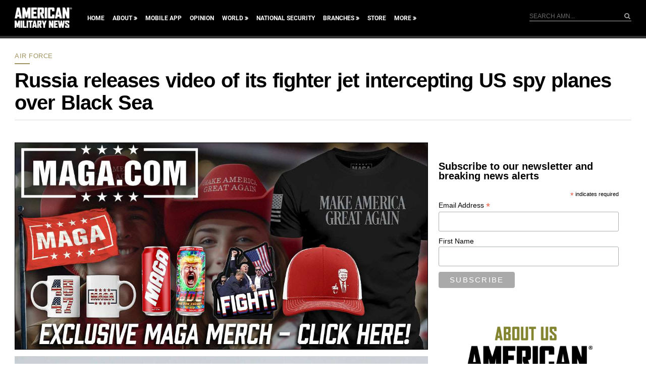

--- FILE ---
content_type: text/html; charset=utf-8
request_url: https://www.google.com/recaptcha/api2/aframe
body_size: 184
content:
<!DOCTYPE HTML><html><head><meta http-equiv="content-type" content="text/html; charset=UTF-8"></head><body><script nonce="wosHjOqd6pW9WLQMR-rjEg">/** Anti-fraud and anti-abuse applications only. See google.com/recaptcha */ try{var clients={'sodar':'https://pagead2.googlesyndication.com/pagead/sodar?'};window.addEventListener("message",function(a){try{if(a.source===window.parent){var b=JSON.parse(a.data);var c=clients[b['id']];if(c){var d=document.createElement('img');d.src=c+b['params']+'&rc='+(localStorage.getItem("rc::a")?sessionStorage.getItem("rc::b"):"");window.document.body.appendChild(d);sessionStorage.setItem("rc::e",parseInt(sessionStorage.getItem("rc::e")||0)+1);localStorage.setItem("rc::h",'1767744300772');}}}catch(b){}});window.parent.postMessage("_grecaptcha_ready", "*");}catch(b){}</script></body></html>

--- FILE ---
content_type: text/css
request_url: https://americanmilitarynews.com/wp-content/themes/amn/style.css
body_size: 6964
content:
/*
Theme Name: American Military News
Description: Wordpress Theme Designed for American Military News.
Author: Kellen Projects
Version: 1.0
*/
/*------------------------------------------------*/
/*-----------------[FONTS]------------------------*/
/*------------------------------------------------*/
@import url(fonts/font-awesome/font-awesome.min.css);
/*------------------------------------------------*/
/*-----------------[RESET]------------------------*/
/*------------------------------------------------*/
html, body, div, span, applet, object, iframe, h1, h2, h3, h4, h5, h6, p, blockquote, pre, a, abbr, acronym, address, big, cite, code, del, dfn, em, font, img, ins, kbd, q, s, samp, small, strike, strong, sub, sup, tt, var, b, u, i, center, dl, dt, dd, ol, ul, li, fieldset, form, label, legend {
    margin: 0;
    padding: 0;
    border: 0;
    outline: 0;
    font-size: 100%;
    vertical-align: baseline;
    background: transparent;
}

* {
    -webkit-box-sizing: border-box;
    -moz-box-sizing: border-box;
    box-sizing: border-box
}

:before, :after {
    -webkit-box-sizing: border-box;
    -moz-box-sizing: border-box;
    box-sizing: border-box
}

html, body {
    height: 100%;
}

html {
    font-family: sans-serif;
    -ms-text-size-adjust: 100%;
    -webkit-text-size-adjust: 100%
}

body {
    margin: 0;
}

ol {
    margin: 0 0 10px 1.5em
}

ul {
    margin: 0 0 10px 1.5em
}

blockquote, q {
    quotes: none;
}

blockquote:before, blockquote:after, q:before, q:after {
    content: '';
    content: none;
}

/* remember to define focus styles! */
:focus {
    outline: 0;
}

/* remember to highlight inserts somehow! */
ins {
    text-decoration: none;
}

del {
    text-decoration: line-through;
}

/*------------------------------------------------*/
/*-----------------[BASIC STYLES]-----------------*/
/*------------------------------------------------*/
body {
    background: none repeat scroll 0 0 #FFFFFF;
}

body, input, textarea {
    color: #000;
    font-family: Helvetica, Arial, sans-serif;
    font-size: 16px;
    line-height: 1.3125em;
}

a {
    color: #A0935F;
    outline: medium none;
    text-decoration: none;
    transition: 0.5s;
    -moz-transition: 0.5s;
    -webkit-transition: 0.5s;
    -o-transition: 0.5s;
}

a:hover {
    color: #000;
}

.clear {
    clear: both;
}

img {
    max-width: 100%;
    height: auto
}

iframe {
    max-width: 100%;
    border: none;
}

h1, h2, h3, h4, h5, h6 {
    font-weight: normal;
    line-height: 1em;
    padding-bottom: 8px;
}

h1 {
    font-size: 2em;
}

h2 {
    font-size: 1.5em;
}

h3 {
    font-size: 1.17em;
}

h4 {
    font-size: 1.12em;
}

h5 {
    font-size: .83em;
}

h6 {
    font-size: .75em;
}

p {
    margin-bottom: 0.7em;
    margin-top:0.7em;
}

ul {
    margin-bottom: 1.4em;
}

strong {
    font-weight: bold;
}

cite, em, i {
    font-style: italic;
}

ins {
    text-decoration: none;
}

pre {
    background-color: #F5F5F5;
    border: 1px solid rgba(0, 0, 0, 0.15);
    border-radius: 4px;
    display: block;
    font-size: 13px;
    line-height: 20px;
    margin: 0 0 10px;
    padding: 9.5px;
    white-space: pre-wrap;
    word-break: break-all;
    word-wrap: break-word;
}

sup, sub {
    height: 0;
    line-height: 1;
    position: relative;
    vertical-align: baseline;
}

sup {
    bottom: 0.8em;
}

sub {
    top: 0.3em;
}

dl {
    margin: 0 0 1.5em 0;
}

dl dt {
    font-weight: bold;
}

dd {
    margin-left: 1.5em;
}

hr {
    background: none repeat scroll 0 0 #D8D8D8;
    border: medium none;
    clear: both;
    height: 1px;
    margin: 12px 0;
}

blockquote {
    padding: 0 0 0 35px;
    position: relative;
    margin-bottom: 1.5em;
}

blockquote p {
    line-height: inherit;
    font-weight: 400;
    font-style: italic;
    margin-bottom: 1em
}

blockquote:before, blockquote:after {
    display: inline-block;
    font-family: FontAwesome;
    opacity: 0.5;
    font-size: 1.2em;
}

blockquote::before {
    content: '\f10d';
    margin-right: 5px;
    vertical-align: 11px;
    position: absolute;
    left: 2px;
}

blockquote cite {
    color: #005eb6;
    display: block;
}

input[type="text"], input[type="email"], input[type="tel"], input.text, input.title, textarea, select {
    background-color: #FFFFFF;
    border: 1px solid #DDDDDD;
    padding: 5px 8px;
    transition: 0.3s;
    -moz-transition: 0.3s;
    -webkit-transition: 0.3s;
    -o-transition: 0.3s;
}

input[type=text]:focus, input[type="email"]:focus, input[type="tel"]:focus, input.text:focus, input.title:focus, textarea:focus, select:focus {
    border-color: #bbb;
}

input[type="submit"], button, .button {
    display: inline-block;
    color: #fff;
    background: #A0935F;
    padding: 13px 38px;
    text-transform: uppercase;
    /* font-weight: 900; */
    font-size: 0.8em;
    letter-spacing: 2.25px;
    cursor: pointer;
    border: none;
    transition: 0.3s;
    -moz-transition: 0.3s;
    -webkit-transition: 0.3s;
    -o-transition: 0.3s;
}

input[type="submit"]:hover, button:hover, input[type="submit"]:focus, button:focus, .button:hover {
    background: #111;
    color: #fff
}

.clearfix:after {
    visibility: hidden;
    display: block;
    font-size: 0;
    content: " ";
    clear: both;
    height: 0;
}

* html .clearfix {
    zoom: 1;
}

/* IE6 */
*:first-child + html .clearfix {
    zoom: 1;
}

/* IE7 */
.screen-reader-text {
    text-indent: -9999px;
    display: none
}

table {
    background: none repeat scroll 0 0 #EEEEEE;
    border-collapse: separate;
}

table th {
    background: none repeat scroll 0 0 #F6F6F6;
    font-weight: 700;
    padding: 5px 10px;
    text-align: left;
}

table td {
    background: #fff;
    padding: 5px 10px;
}

/*------------------------------------------------*/
/*----------------------[GRIDS]-------------------*/
/*------------------------------------------------*/
.row {
    margin: 0 -15px;
    position: relative;
}

.row:after, .row:before {
    content: " ";
    display: table;
    clear: both;
}

.grid1, .grid2, .grid3, .grid4, .grid5, .grid6, .grid7, .grid8, .grid9, .grid10, .grid11, .grid12 {
    position: relative;
    min-height: 1px;
    padding-right: 15px;
    padding-left: 15px;
    float: left;
}

.grid12 {
    width: 100%
}

.grid11 {
    width: 91.66666667%
}

.grid10 {
    width: 83.33333333%
}

.grid9 {
    width: 75%
}

.grid8 {
    width: 66.66666667%
}

.grid7 {
    width: 58.33333333%
}

.grid6 {
    width: 50%
}

.grid5 {
    width: 41.66666667%
}

.grid4 {
    width: 33.33333333%
}

.grid3 {
    width: 25%
}

.grid2 {
    width: 16.66666667%
}

.grid1 {
    width: 8.33333333%
}

.row > .grid3:nth-child(4n+1) {
    clear: both
}

.row > .grid6:nth-child(2n+1) {
    clear: both
}

/*------------------------------------------------*/
/*-------------------[TYPOGRAPHY]-----------------*/
/*------------------------------------------------*/
.bannerTab {
    display: table;
    height: 100%;
    table-layout: fixed;
    width: 100%;
}

.bannerCell {
    display: table-cell;
    vertical-align: middle;
    text-align: center;
}

small {
    font-size: 0.775em;
}

ul.noBullet {
    margin-left: 0;
    list-style: none;
}

.space10 {
    clear: both;
    height: 10px
}

.space20 {
    clear: both;
    height: 20px
}

.flex {
    display: -webkit-box;
    display: -moz-box;
    display: -ms-flexbox;
    display: -webkit-flex;
    display: flex;
    -webkit-flex-direction: row;
    -moz-flex-direction: row;
    -ms-flex-direction: row;
    flex-direction: row;
}

.flex.reverse {
    -webkit-flex-direction: row-reverse;
    -moz-flex-direction: row-reverse;
    -ms-flex-direction: row-reverse;
    flex-direction: row-reverse;
}

/*------------------------------------------------*/
/*--------------------[IMAGES]--------------------*/
/*------------------------------------------------*/
/*
Resize images to fit the main content area.
- Applies only to images uploaded via WordPress by targeting size-* classes.
- Other images will be left alone. Use "size-auto" class to apply to other images.
*/
img.size-auto, img.size-full, img.size-large, img.size-medium, .attachment img {
    max-width: 100%; /* When images are too wide for containing element, force them to fit. */
    height: auto; /* Override height to match resized width for correct aspect ratio. */
}

.alignleft, img.alignleft {
    display: inline;
    float: left;
    margin-right: 24px;
    margin-top: 6px;
}

.alignright, img.alignright {
    display: inline;
    float: right;
    margin-left: 24px;
    margin-top: 4px;
}

.aligncenter, img.aligncenter {
    clear: both;
    display: block;
    margin-left: auto;
    margin-right: auto;
}

img.alignleft, img.alignright, img.aligncenter {
    margin-bottom: 12px;
}

.wp-caption {
    background: #f1f1f1;
    line-height: 18px;
    margin-bottom: 20px;
    max-width: 100% !important; /* prevent too-wide images from breaking layout */
    padding: 4px;
    text-align: center;
}

.wp-caption img {
    margin: 5px 5px 0;
}

.wp-caption p.wp-caption-text {
    color: #888;
    font-size: 12px;
    margin: 5px;
}

.wp-smiley {
    margin: 0;
}

/*------------------------------------------------*/
/*-------------------[STRUCTURE]------------------*/
/*------------------------------------------------*/
#siteArea {
    width: 100%;
    max-width: 100%;
    margin: 0 auto;
    /*background: #f3f3f3;*/
}

.wrapper {
    margin: 0 auto;
    max-width: 100%;
    position: relative;
    width: 1250px;
    padding-left: 14px;
    padding-right: 14px;
}

.wrapper:after {
    visibility: hidden;
    display: block;
    font-size: 0;
    content: " ";
    clear: both;
    height: 0;
}

.wrapper.noPad {
    /*padding-left: 0;
    padding-right: 0 */
}

.container {
    float: left;
    width: 67%;
}

.container.fullwidth {
    width: 100%;
    float: none
}

.sidebar {
    width: 33%;
    float: right;
    /*background-color: #f3f3f3;*/
    position: relative;
}

.sidebarIn {
    
/*padding: 24px 22px;*/
    padding-left:10px;
    padding-right:10px;
/*margin-top:-49px;
    /* RMA RMA RMA */
}

/*------------------------------------------------*/
/*---------------------[HEADER]-------------------*/
/*------------------------------------------------*/
/*body.postid-5 {
	background-position: center top;
	background-repeat: no-repeat;
	background-image: url(images/Article-ShowFB-Desktop.jpg);
}*/
#header {
    padding-top: 13px;
    position: relative;
    padding-bottom: 16px;
    background: #fff;
}

#logo {
    float: left
}

#logo img {
    display: block
}

#navigation {
    float: left;
    padding-left: 30px;
    padding-top: 13px;
}

#navigation > ul.desktopMenu {
    margin: 0;
    padding: 0;
    list-style: none
}

#navigation > ul.desktopMenu > li {
    float: left;
    padding-right: 16px;
    position: relative;
}

#navigation > ul.desktopMenu > li > a {
    display: block;
    /* font-weight: 900; */
    position: relative;
    font-size: 0.75em;
    text-transform: uppercase;
    color: #000
}

#navigation > ul.desktopMenu > li.menu-item-has-children > a {
    padding-right: 10px;
}

#navigation > ul.desktopMenu > li.menu-item-has-children > a::after {
    content: "\f101";
    font-family: FontAwesome;
    position: absolute;
    right: 0;
}

#navigation > ul.desktopMenu > li.viewall > a {
    color: #A0935F
}

#navigation > ul.desktopMenu > li > ul {
    position: absolute;
    z-index: 9;
    background: #000;
    margin: 0;
    padding: 0;
    list-style: none;
    width: 180px;
    display: none
}

#navigation > ul.desktopMenu > li > ul > li {
    float: none;
    display: block;
    border-bottom: solid 1px rgba(255, 255, 255, 0.1)
}

#navigation > ul.desktopMenu > li > ul > li > a {
    display: block;
    padding: 5px 12px;
    font-size: .8em;
}

#headerSearch {
    float: right;
    border-bottom: solid 1px #ADADAD;
    padding-top: 7px;
}

#searchsubmit {
    font-family: FontAwesome
}

#headerSearch #s {
    background: none;
    border: none;
    padding: 0;
    width: 184px;
    font-size: 0.75em;
    color: #fff;
}

#headerSearch #s::-webkit-input-placeholder { /* Chrome/Opera/Safari */
    opacity: 1;
    /* font-weight: 900; */
    color: #6b6b6b;
    text-transform: uppercase;
}

#headerSearch #s::-moz-placeholder { /* Firefox 19+ */
    opacity: 1;
    /* font-weight: 900; */
    color: #6b6b6b;
    text-transform: uppercase;
}

#headerSearch #s:-ms-input-placeholder { /* IE 10+ */
    opacity: 1;
    /* font-weight: 900; */
    color: #6b6b6b;
    text-transform: uppercase;
}

#headerSearch #s:-moz-placeholder { /* Firefox 18- */
    opacity: 1;
    /* font-weight: 900; */
    color: #6b6b6b;
    text-transform: uppercase;
}

#headerSearch #searchsubmit {
    background: none;
    padding: 0;
    color: #A2A2A2
}

#headerSocial {
    float: right;
    padding-top: 9px;
    padding-right: 22px;
    font-size: 0.875em;
}

#headerSocial > ul {
    margin: 0;
    padding: 0;
    list-style: none
}

#headerSocial > ul > li {
    float: left;
    padding-left: 9px;
}

#headerSocial > ul > li > a {
    display: block;
    color: #A2A2A2
}

/*------------------------------------------------*/
/*-----------------[BREAKING NEWS]----------------*/
/*------------------------------------------------*/
#breakingBar {
    background-color: #333;
    position: relative;
}

#breakingBar:before {
    width: 40%;
    height: 100%;
    position: absolute;
    left: 0;
    top: 0;
    background: #A0935F;
    content: ''
}

#breakingNewsArea {
    position: relative;
    background-color: #333;
    /* font-weight: 900; */
    font-size: 0.95em;
    color: #fff;
    padding-left: 142px;
    width: 1380px;
    max-width: 100%;
    margin: 0 auto;
}

#breakingLabel {
    background: #A0935F;
    padding-top: 3px;
    padding-bottom: 6px;
    padding-left: 10px;
    padding-right: 10px;
    height: 100%;
    text-transform: uppercase;
    position: absolute;
    left: 0;
    top: 0;
}

#breakingNews {
    padding-top: 4px;
    padding-bottom: 4px;
    padding-left: 11px;
    font-size: 0.93em;
    word-spacing: 2.75px;
}

#breakingNews a {
    color: #fff
}

#breakingNews a span {
    font-size: .8em;
    text-transform: uppercase;
    margin-left: 8px;
    color: #A0935F;
}

#breakingNews a:hover {
    color: #fff
}

ul#tweets {
    list-style: outside none none;
    margin: 0;
    padding: 0px;
    width: 100%;
}

ul#tweets > li {
    display: none;
    position: relative;
    width: 100%;
    vertical-align: top;
}

ul#tweets > li:first-child {
    display: block;
}

/*------------------------------------------------*/
/*-------------------[SINGLE POST]----------------*/
/*------------------------------------------------*/
#postHeader {
    padding-top: 24px;
    padding-bottom: 36px;
    position: relative;
    max-width: 100%;
}
@media only screen 
and (min-device-width : 768px) 
and (max-device-width : 1024px)  {
.padBox {
    padding-left: 28px;
    padding-right: 17px;
}
}

.smallPad {
    padding-left: 5px;
    padding-right: 5px;
}

.singlePostBx {
    padding-top: 17px;
    padding-bottom: 49px;
}

.postDetailCat {
    padding-left: 0px;
    position: relative;
    padding-bottom: 6px;
    margin-bottom: 10px;
}

.postDetailCat:before {
    content: '';
    position: absolute;
    left: 0px;
    bottom: 0;
    border-bottom: solid 2px #A0935F;
    width: 30px
}

.postDetailCat a {
    /* font-weight: 900; */
    text-transform: uppercase;
    letter-spacing: 0.5px;
}

.singlePostTitle {
    /*/* font-weight: 900; */*/
    font-size: 2.6em;
    word-spacing: 2px;
    line-height: 1.1em;
    padding-bottom: .3em;
    color: #000;
    max-width:1200px;
}

.postTagline {
    color: #6B6B6B;
    font-weight: 300;
    font-style: italic;
    font-size: 1.15em;
    padding-left: 2px;
    word-spacing: -1px;
}

.singlePostImg {
    width: 100%;
    height: 400px;
    background-position: center;
    background-repeat: no-repeat;
    background-size: cover;
    -webkit-background-size: cover;
}

.imgcaption {
    color: #828282;
    font-size: .8em;
    word-spacing: 1px;
    padding-bottom: 8px;
}

.singlePostMeta {
    color: #6b6b6b;
    font-size: .75em;
    word-spacing: 0px;
    padding-bottom: 22px;
    text-transform: uppercase;
    line-height: 1em;
    padding-top: 3px;
}

.singlePostMeta a {
    color: #6b6b6b
}

.singlePostMeta span.published {
    display: inline-block;
    border-right: solid 1px;
    margin-right: 9px;
    padding-right: 9px;
}

.singlePostMeta span {
    display: inline-block
}

.singlePostEntry {
    line-height: 1.4em;
}

.quoteBx {
    margin-bottom: 2.9em;
    text-align: center;
    background: #f3f3f3;
    margin-top: 2.4em;
    padding: 5.2% 2.5%;
    color: #828282;
}

.quoteTxt {
    /* font-weight: 900; */
    font-size: 1.55em;
    line-height: 1.3em;
}

.quoteAuthor {
    text-transform: uppercase;
    font-size: .75em;
    padding-top: 31px;
    line-height: 1.2em;
    position: relative;
}

.quoteAuthor::before {
    content: '';
    border-top: solid 2px #A0935F;
    width: 30px;
    position: absolute;
    left: 50%;
    margin-left: -15px;
    top: 15px;
}

.krtShirttail, .footNote {
    font-weight: 300;
    font-style: italic;
    font-size: .78em;
    margin-bottom: .55em;
}

#commentsArea {
    padding-top: 47px;
}

#fbCommentsTitle {
    color: #6b6b6b;
    /* font-weight: 900; */
    font-size: 1.35em;
    padding-left: 2px;
    word-spacing: 1px;
    padding-bottom: 0;
    display: inline-block;
}

#fbCommentsTitle .fa {
    margin-right: 10px
}

#commentTitleBx a {
    display: inline-block;
    margin-left: 10px;
    font-size: .8em;
}

#commentTitleBx {
    padding-bottom: 24px;
}

#nxtPrevPosts .row {
    margin-left: -5px;
    margin-right: -5px
}

#nxtPrevPosts .row .grid6 {
    padding-left: 5px;
    padding-right: 5px
}

.nxtPrevBx {
    width: 100%;
    background-position: center;
    background-repeat: no-repeat;
    color: #fff;
    background-size: cover;
    -webkit-background-size: cover;
}

.nxtPrevBxIn {
    background: rgba(0, 0, 0, 0.75);
    width: 100%;
    height: 220px;
    padding: 18px 22px;
}

.bxLable {
    color: #A0935F;
    /* font-weight: 900; */
    text-transform: uppercase;
    font-size: 1.3em;
    line-height: 1.3em;
    position: relative;
    padding-bottom: 18px;
}

.bxLable::before {
    content: '';
    position: absolute;
    width: 30px;
    border-bottom: solid 2px;
    left: 0;
    bottom: 13px;
}

.bxLable.center {
    text-align: center
}

.bxLable.center::before {
    left: 50%;
    margin-left: -15px
}

.nxtPrevTitle {
    /* font-weight: 900; */
    font-size: 1.4em;
    letter-spacing: .5px;
    line-height: 1.15em;
}

.nxtPrevTitle a {
    color: #fff
}

.nxtPrevMeta {
    line-height: 1em;
    text-transform: uppercase;
    color: #fff;
    font-size: .75em;
}

.nxtPrevMeta .published {
    border-right: solid 1px;
    padding-right: 11px;
    margin-right: 7px;
}

.nxtPrevMeta span {
    display: inline-block
}

.nxtPrevMeta a {
    color: #fff
}

.bxMoreBtn {
    padding-top: 15px;
}

.bxMoreBtn a {
    color: #fff;
    background: #ADADAD;
    display: inline-block;
    /* font-weight: 900; */
    text-transform: uppercase;
    font-size: .55em;
    vertical-align: top;
    padding: 8px 15px;
    line-height: 1em;
    letter-spacing: .5px;
    word-spacing: 0.5px;
}

#singlePostBottom {
    padding-top: 10px;
}

#wibbitzFrame {
    position: relative;
    padding-bottom: 10px;
}

/*------------------------------------------------*/
/*-----------------[LATEST POSTS]----------------*/
/*------------------------------------------------*/
#theLatest {
}

#latestTopPost {
}

.latestTopBx {
    background-position: center;
    background-repeat: no-repeat;
    background-size: cover;
    -webkit-background-size: cover;
}

.latestTopBxIn {
    padding: 22px 25px;
    text-align: center;
    background: rgba(0, 0, 0, 0.75);
}

.latestTitle {
    /* font-weight: 900; */
    font-size: 1.45em;
    line-height: 1.2em;
    padding-bottom: 10px;
}

.latestTitle a {
    color: #fff
}

.latestTopBxIn .singlePostMeta {
    font-size: 0.8em;
    color: #fff;
    padding-bottom: 18px;
}

.latestTopBxIn .singlePostMeta a {
    color: #fff
}

.latestPostBx.padBox {
    padding-left: 3px;
    padding-right: 10px;
    display: table;
    table-layout: fixed;
    padding-top: 15px;
    padding-bottom: 0px;
    position: relative;
    width: 100%;
}

.latestPostImg {
    width: 25%;
    height: 140px;
    background-position: center;
    background-repeat: no-repeat;
    background-size: cover;
    -webkit-background-size: cover;
    display: table-cell;
    vertical-align: middle;
}

.latestPostIn {
    display: table-cell;
    vertical-align: top;
    padding-left: 15px;
    width: 75%;
    padding-top:5px;
}

.latestPostTitle {
    /* font-weight: 900; */
    font-size: 1.4em;
    line-height: 1.18em;
    padding-bottom: 13px;
}

.latestPostTitle a {
    color: #000
}

.latestPostIn .singlePostMeta {
    padding-bottom: 0
}

.latestPostBx.moreBtn {
    padding-top: 17px;
    padding-bottom: 28px;
}

.moreBtn a {
    color: #fff;
    display: block;
    text-align: center;
    /* font-weight: 900; */
    text-transform: uppercase;
    padding: 12px 10px;
    font-size: .85em;
    letter-spacing: 1.3px;
    word-spacing: 1.2px;
    background-color: #A0935F
}

/*------------------------------------------------*/
/*-----------------[FEATURED POSTS]---------------*/
/*------------------------------------------------*/
.widget-title.bxLable {
    color: #ADADAD;
    font-size: .95em;
}

.widget-title.bxLable::before {
    bottom: inherit;
    top: 30px;
}

.featuredPostBx {
    padding-top: 24px;
    padding-bottom: 24px;
}

.featuredPostImg {
    width: 100%;
    height: 134px;
    background-position: center;
    background-repeat: no-repeat;
    background-size: cover;
    -webkit-background-size: cover;
    margin-bottom: 15px;
}

.featuredPostTitle {
    /* font-weight: 900; */
    line-height: 1.15em;
    font-size: 1.2em;
}

.featuredPostTitle a {
    color: #000
}

.featuredPostTitle a:hover {
    color: #A0935F;
}

.featuredPostBx {
    padding-top: 24px;
    padding-bottom: 20px;
    border-bottom: solid 2px #ADADAD;
}

/*------------------------------------------------*/
/*------------------[SIDEBAR SIGNUP]--------------*/
/*------------------------------------------------*/
#topSidebar.sidebar {
    padding-bottom: 250px;
}

#singleNxtPrevBlock {
    padding-top: 10px
}

#sidebarSignupBx {
    padding: 0;
    color: #fff;
    position: absolute;
    width: 100%;
    left: 0;
    bottom: 0;
    z-index: 9;
}

#sidebarSignupBx .nxtPrevBxIn {
    background: #333333
}

#sidebarSignupBx .gform_title {
    color: #A0935F;
    /* font-weight: 900; */
    text-transform: uppercase;
    font-size: 1.3em;
    line-height: 1.3em;
    position: relative;
    padding-bottom: 18px;
}

#sidebarSignupBx .gform_title::before {
    content: '';
    position: absolute;
    width: 30px;
    border-bottom: solid 2px;
    left: 0;
    bottom: 13px;
}

#sidebarSignupBx .gform_description {
    line-height: 1.2em;
    display: block;
    vertical-align: top;
    font-size: .8em;
    word-spacing: 0.5px;
    width: 250px;
    max-width: 100%;
    margin-top: -1px;
}

#sidebarSignupBx .gform_heading {
    position: relative;
    padding-bottom: 17px;
}

#sidebarSignupBx ul.gform_fields {
    margin: 0;
    padding: 0;
    list-style: none;
}

#sidebarSignupBx ul.gform_fields > li.gfield {
    width: 100%;
    display: block;
    position: relative;
    padding-bottom: 10px;
}

#sidebarSignupBx ul.gform_fields > li.gfield.zipcode {
    width: 58.5%;
    padding-right: 10px;
}

#sidebarSignupBx ul.gform_fields > li.gfield input[type="text"] {
    display: block;
    width: 100%;
    background: none;
    border: none;
    color: #000;
    background: #c4c4c4;
    padding: 9px 11px;
    font-size: .9em;
    height: 37px;
}

#sidebarSignupBx form {
    position: relative
}

.gform_footer img {
    position: absolute
}

#sidebarSignupBx .gform_footer {
    position: absolute;
    width: 41.5%;
    bottom: 10px;
    right: 0;
}

#sidebarSignupBx .gform_footer input[type="submit"] {
    display: block;
    width: 100%;
    background: #A0935F;
    /* font-weight: 900; */
    text-transform: uppercase;
    font-size: .85em;
    padding: 10px 5px;
    color: #fff;
    letter-spacing: 2px;
    height: 37px;
}

#sidebarSignupBx .gform_footer input[type="submit"]:hover {
    background-color: #111
}

.validation_error {
    display: none;
}

.gfield_description.validation_message {
    color: red;
    line-height: 1em;
    font-size: .65em;
    font-weight: 700;
    position: absolute;
}

#sidebarSignupBx .gfield_description.validation_message {
    right: 0;
    bottom: 11px;
}

/*------------------------------------------------*/
/*--------------------[TAG ARCHIVE]---------------*/
/*------------------------------------------------*/
/*body.tag-11 {
	background-image:url(images/Tag-Desktop.jpg);
	background-repeat:no-repeat;
	background-position:top center
}*/
#postHeader.archiveHeader {
    padding-top: 27px;
    border-top: solid #fff 3px;
    padding-bottom: 27px;
    background: #000;
}

.singlePostTitle.archiveTitle {
    color: #fff;
    text-transform: uppercase;
}

#postHeader.archiveHeader .postDetailCat a:hover {
    color: #fff
}

.archiveAreaBx {
}

.archiveAreaBx .padBox {
    padding-left: 63px;
    padding-bottom: 24px;
}

.archiveAreaBx .latestPostImg {
    width: 26%;
    height: 164px;
}

.archiveAreaBx .latestPostIn {
    width: 74%
}

#pageNavigation {
    padding-top: 14px;
    padding-bottom: 40px;
    text-align: center;
}

.nav-previous, .nav-next {
    float: left;
    width: 165px;
    min-height: 1px;
}

.nav-next {
    float: right
}

.nav-previous a, .nav-next a {
    display: block;
    color: #fff;
    background: #A0935F;
    padding: 13px 10px;
    text-transform: uppercase;
    /* font-weight: 900; */
    font-size: 0.8em;
    letter-spacing: 2.25px;
    cursor: pointer;
    width: 100%;
    text-align: center;
}

.nav-previous a:hover, .nav-next a:hover {
    background: #111
}

.wp-pagenavi {
    display: inline-block;
    padding-top: 10px;
}

.wp-pagenavi a, .wp-pagenavi span {
    /* font-weight: 900; */
    font-size: 1.05em;
    margin: 0 7px;
    color: #bdbdbd
}

.wp-pagenavi span {
    color: #000
}

/*------------------------------------------------*/
/*---------------------[HOME PAGE]----------------*/
/*------------------------------------------------*/
#topPost.homeNewsAlert {
    /*border-bottom: solid 3px #fff;*/
}

#topPost.homeNewsAlert #topPostIn {
    height: 319px;
}

#topPost.homeNewsAlert .bannerCell {
    vertical-align: top;
    padding-left: 12px;
}

#topPost.homeNewsAlert .sectionTitle {
    padding-top: 43px;
    color: #A0935F;
    font-size: 1.05em;
    line-height: 1.2em;
    vertical-align: top;
    padding-bottom: 8px;
}

#topPost.homeNewsAlert .topPostTitle {
    font-family: "Roboto", sans-serif;
    font-weight:700;
    width: 855px;
    max-width: 100%;
    line-height: 1.02em;
}

body.home #main {
    border-top: solid 3px #fff;
}

.homeMainWrapper .leftSidebar {
    -moz-box-ordinal-group: 1;
    -webkit-box-ordinal-group: 1;
    -webkit-order: 1;
    -ms-flex-order: 1;
    order: 1;
    width: 22.75%;
    min-height: 1px;
}

.homeMainWrapper .container {
    -moz-box-ordinal-group: 2;
    -webkit-box-ordinal-group: 2;
    -webkit-order: 2;
    -ms-flex-order: 2;
    order: 2;
    width: 54.5%;
    min-height: 1px;
}

.homeMainWrapper .rightSidebar {
    -moz-box-ordinal-group: 3;
    -webkit-box-ordinal-group: 3;
    -webkit-order: 3;
    -ms-flex-order: 3;
    order: 3;
    width: 22.75%;
    min-height: 1px;
}

.homeMainWrapper .featuredPostImg {
    height: 90px
}

.homeMainWrapper .featuredPostTitle {
    font-size: 0.88em;
}

#topPost.homeTopPost {
    border-left: solid 3px #fff;
    border-right: solid 3px #fff;
}

#topPost.homeTopPost #topPostIn {
    height: inherit;
    padding: 27px 32px;
    min-height: 222px;
}

#topPost.homeTopPost .sectionTitle {
    color: #A0935F;
    line-height: 1em;
    font-size: 1.3em;
    padding-bottom: 8px;
    margin-bottom: 23px;
}

#topPost.homeTopPost .topPostTitle {
    font-family: "Roboto", sans-serif;
    font-weight:700;

    font-size: 1.43em;
    line-height: 1.2em;
    padding-bottom: .6em;
}

#homePageNews .latestPostBx.padBox {
    padding-left: 33px;
    padding-top: 33px;
    padding-right: 25px;
    padding-bottom: 6px;
}

#homePageNews .latestPostBx.padBox .latestPostImg {
    width: 26%;
    height: 139px;
}

#homePageNews .latestPostBx.padBox .latestPostIn {
    width: 74%;
    padding-left: 23px;
}

#homePageNews .latestPostTitle {
    padding-bottom: 7px
}

/*------------------------------------------------*/
/*----------------[CATEGORY ARCHIVE]--------------*/
/*------------------------------------------------*/
#postHeader.categoryHeader {
    background: #000;
    padding-top: 14px;
    padding-bottom: 20px;
}

.catArchiveTitle {
    position: relative;
    padding-bottom: 8px;
    margin-bottom: 0px;
    text-transform: uppercase;
    color: #A0935F;
    /* font-weight: 900; */
    font-size: 1.6em;
    line-height: 1.3em;
    letter-spacing: 1px;
}

.catArchiveTitle:before {
    content: '';
    position: absolute;
    left: 0px;
    bottom: 0;
    border-bottom: solid 2px #A0935F;
    width: 30px
}

#topPost {
    width: 100%;
    background-repeat: no-repeat;
    background-position: center;
    background-size: cover;
    -webkit-background-size: cover;
    position: relative;
}

#topPostIn {
    height: 273px;
    background: rgba(0, 0, 0, 0.75);
    position: relative;
}

#topPostIn .bannerCell {
    text-align: left
}

.topPostTitle {
    /* font-weight: 900; */
    font-size: 2.62em;
    padding-bottom: 28px;
}

.topPostTitle a {
    color: #fff
}

#topPostIn .singlePostMeta {
    padding: 0;
    color: #fff;
}

#topPostIn .singlePostMeta a {
    color: #fff
}

.featuredBx {
    padding-top: 14px;
    padding-bottom: 12px;
}

.featuredBxIn {
    background-position: center;
    background-repeat: no-repeat;
    background-size: cover;
    position: relative;
}

.featuredBxInIn {
    background: rgba(0, 0, 0, 0.75);
    position: relative;
}

.featuredBxInIn.padBox {
    padding-top: 33px;
    padding-left: 60px;
    padding-bottom: 66px;
}

.featuredBxInIn.padBox .sectionTitle {
    font-size: 1.3em;
    line-height: 1em;
    padding-bottom: 7px;
    margin-bottom: 37px;
    color: #A0935F;
}

.featuredInTitle {
    /* font-weight: 900; */
    font-size: 1.44em;
    line-height: 1.1em;
}

.featuredBxInIn a {
    color: #fff
}

.featuredBxInIn .singlePostMeta {
    padding-bottom: 0;
    color: #fff
}

/*------------------------------------------------*/
/*-----------------------[PAGE]-------------------*/
/*------------------------------------------------*/
/*body.page-id-107{
	background-position:center top; background-repeat:no-repeat;
	background-image:url(images/About-Desktop-2.jpg)
}*/
#pageBanner {
    background-position: center;
    background-repeat: no-repeat;
    background-size: cover;
    border-top: solid #fff 3px;
    padding-top: 45px;
    color: #fff;
    padding-bottom: 42px;
}

#pageBanner .padBox {
    width: 600px;
    max-width: 100%
}

.bannerTitle {
    position: relative;
    padding-bottom: 19px;
    margin-bottom: 15px;
    text-transform: uppercase;
    /* font-weight: 900; */
    font-size: 2.55em;
    line-height: 1.1em;
    letter-spacing: 1px;
    color: #fff;
}

.bannerTitle:before {
    content: '';
    position: absolute;
    left: 0px;
    bottom: 0;
    border-bottom: solid 2px #A0935F;
    width: 30px
}

.bannerTxt {
    font-size: 1.05em;
    line-height: 1.45em;
    word-spacing: 0.5px;
}

.bannerTxt p {
    margin-bottom: 0.68em;
}

.container.pageContainer {
    padding: 37px 0;
}

.sectionTitle {
    color: #adadad;
    /* font-weight: 900; */
    text-transform: uppercase;
    font-size: 1.85em;
    position: relative;
    padding-bottom: 16px;
    margin-bottom: 15px;
}

.sectionTitle:before {
    content: '';
    position: absolute;
    left: 0px;
    bottom: 0;
    border-bottom: solid 2px #A0935F;
    width: 30px
}

.ourTeamBx {
    position: relative;
    padding-top: 64px;
    padding-bottom: 12px;
}

.ourTeamBxIn {
    padding-top: 65px;
    position: relative;
    padding-left: 30px;
    padding-right: 30px;
    padding-bottom: 22px;
    background-color: #f3f3f3;
}

.teamImg {
    position: absolute;
    width: 100px;
    height: 100px;
    border-radius: 100%;
    -moz-border-radius: 100%;
    -webkit-border-radius: 100%;
    background-color: #c4c4c4;
    background-position: center;
    background-size: cover;
    top: -50px;
}

.teamName {
    /* font-weight: 900; */
    font-size: 1.5em;
    line-height: 1.3em;
    letter-spacing: 0.3px;
    word-spacing: 1px;
    padding-bottom: 2px;
    color: #333333;
}

.teamDesig {
    position: relative;
    padding-bottom: 15px;
    margin-bottom: 17px;
    color: #828282;
    font-size: 1.08em;
    text-transform: uppercase;
}

.teamDesig::before {
    content: '';
    position: absolute;
    left: 0px;
    bottom: 0;
    border-bottom: solid 2px #A0935F;
    width: 30px;
}

.teamTxt {
    line-height: 1.4em;
    color: #4F4F4F
}

.advisoryTeamBx .teamName {
    position: relative;
    padding-bottom: 17px;
    margin-bottom: 19px;
}

.advisoryTeamBx .teamName::before {
    content: '';
    position: absolute;
    left: 0px;
    bottom: 0;
    border-bottom: solid 2px #A0935F;
    width: 30px;
}

.teamTagline {
    /* font-weight: 900; */
    color: #4F4F4F;
    font-size: 1.18em;
    line-height: 1.25em;
    padding-left: 2px;
    padding-right: 10px;
    padding-bottom: 18px;
}

.advisoryTxt {
    font-size: 0.85em;
    line-height: 1.55em;
    overflow: hidden;
    height: 65px;
    transition: 300ms;
    -moz-transition: 300ms;
    -webkit-transition: 300ms;
}

.advisoryTxt.expanded {
    height: inherit;
    overflow: auto;
}

.advisoryAllBtn {
    text-align: right;
    margin-bottom: 1em;
    padding-top: 4px;
}

.advisoryAllBtn a {
    font-size: 0.7em;
    text-transform: uppercase;
    /* font-weight: 900; */
}

#singlePostBottom.fullPage .latestTopBxIn {
    min-height: 220px
}

#staffWriters {
    text-align: center;
}

#staffWriters .teamName {
    padding-top: 4px
}

#staffWriters .teamDesig:before {
    left: 50%;
    margin-left: -15px
}

#staffWriters .teamTxt {
    font-size: 1.55em;
    padding-top: 11px;
}

.staffBtn {
    border: solid 2px #c4c4c4;
    top: -2px;
    display: inline-block;
    font-weight: 700;
    font-size: .78em;
    vertical-align: top;
    position: relative;
    padding: 7px 10px;
    width: 312px;
    max-width: 100%;
    color: #4f4f4f;
}

#pageBottomArea {
    border-top: solid 10px #fff;
    border-bottom: solid 10px #fff;
}

#pageBottomArea #featuredCatPosts > .featuredPostBx {
    display: none
}

#pageBottomArea #featuredCatPosts > .featuredPostBx:nth-child(2) {
    display: block
}

#pageBottomArea #featuredCatPosts > .featuredPostBx:nth-child(3) {
    display: block
}

#homeSignUp #sidebarSignupBx {
    position: relative
}

#homeSignUp {
    background: #333333
}

#homeSignUp .sidebar {
    background: #333333
}

#homeSignUp #sidebarSignupBx .nxtPrevBxIn {
    background: none;
    height: auto;
    padding: 20px 22px;
    padding-bottom: 11px;
}

#homeSignUp #sidebarSignupBx form:after {
    visibility: hidden;
    display: block;
    font-size: 0;
    content: " ";
    clear: both;
    height: 0;
}

#homeSignUp #sidebarSignupBx .gform_heading {
    float: left;
    width: 50%;
    padding-left: 15px;
}

#homeSignUp #sidebarSignupBx .gform_heading .gform_title {
    font-size: 1.55em;
    padding-bottom: 18px;
    margin-bottom: 0px;
}

#homeSignUp #sidebarSignupBx .gform_body {
    float: right;
    width: 50%;
    position: relative;
}

#homeSignUp #sidebarSignupBx .gform_footer {
    bottom: 12px;
    width: 20%;
}

/*------------------------------------------------*/
/*----------------------[FOOTER]------------------*/
/*------------------------------------------------*/
#footer {
    background-color: #000;
    color: #fff;
    padding-top: 32px;
    border-top: solid #A0935F 8px;
    position: relative;
    padding-bottom: 80px;
}

#footer .padBox {
    padding-left: 53px;
    padding-right: 53px;
}

.footerLeft {
    float: left;
    width: 23.5%;
    padding-right: 15px;
}

.footerRight {
    float: right;
    width: 76.5%
}

#footerLogo {
    padding-bottom: 22px;
    padding-top: 5px;
}

#footerLogo img {
    display: block
}

#copyright {
    color: #fff;
    font-size: .55em;
    line-height: 1.4em;
    padding-top: 2px;
    letter-spacing: 0.15px;
    padding-bottom: 8px;
}

#copyrightMenu {
    font-size: .55em;
    line-height: 1em;
    padding-top: 1px;
    letter-spacing: 0.15px;
    padding-bottom: 8px;
}

#copyrightMenu ul {
    margin: 0;
    padding: 0;
    list-style: none
}

#copyrightMenu ul li {
    display: inline-block;
    border-right: solid 1px #A0935F;
    padding-right: 5px;
    margin-right: 3px;
}

#copyrightMenu ul li:last-child {
    border-right: none;
    padding-right: 0;
    margin-right: 0
}

#footerWidgetArea ul {
    margin: 0;
    padding: 0;
    list-style: none
}

#footerWidgetArea ul li {
    display: block
}

#footerWidgetArea ul li a {
    display: block;
    color: #fff;
    /* font-weight: 900; */
    text-transform: uppercase;
    font-size: .9em;
    line-height: 1.3em;
}

@media (max-width: 768px) {
    .wp-caption {
        max-width: 100%;
    }
}

/*------------------------------------------------*/
/*----------------------[DELETE]------------------*/
/*------------------------------------------------*/
#homePageNews .latestPostBx.padBox {
    padding-top: 21px
}

.ai_post {
    padding-top:10px;
    padding-bottom:10px;
    border-bottom:1px solid gainsboro;
}

.ai_title a { font-size:0.8em; letter-spacing:0px; font-weight: 700; font-family: "Roboto", sans-serif; color: #6a6a69;}


--- FILE ---
content_type: text/css
request_url: https://americanmilitarynews.com/wp-content/plugins/nm-mailchimp-campaign//plugin.styles.css?ver=6.3.7
body_size: 393
content:
.nm-mc-form .content {
 background: #E7E7E7;
    border: 1px solid #C8C8C8;
  border-radius: 4px;
  text-align: center;
    margin-top: 20px;
}	
.nm-mc-form .nm-inner {
	padding: 10px;
}

.nm-mc-form .wrapper-form{
	background: rgba(255,255,255,.9);
	width: 250px;
	margin: 0 auto;
	  outline: none;
	margin-top: 25px;
}

.widget-text .wrapper-form {
 width: 100% !important;
}

.nm-mc-form #live-form {
 padding: 20px 20px 20px 15px;
 border: none;
}
.nm-mc-form #live-form p {
  margin: 10px;
}
.nm-mc-form .header-text{
	text-align: center;
  padding: 2px 2px;
  background: rgba(248,248,248,.9);
  font-size: 20px;
  font-weight: 300;
  color: #232323;
  border-bottom: 1px solid rgba(0,0,0,.1);
}
.nm-mc-form .footer-text{
	text-align: center;
  padding: 2px 2px;
  background: rgba(248,248,248,.9);
  font-size: 20px;
  font-weight: 300;
  color: #232323;
  border-top: 1px solid rgba(0,0,0,.1);
  display: block;
  padding: 15px;
}
.nm-mc-form .header-text h3{
	color: #fff;
}
.nm-mc-form button{
  overflow: hidden;
  margin: 0 auto; 	
   padding: 6px; 
  outline: none;
   border: 0;
  border-radius: 0;
   /*font: 300 15px/39px Helvetica, Arial, sans-serif; */
  text-decoration: none;
   color: #fff; 
  cursor: pointer;
  text-shadow: none;
  background: none;
  -webkit-box-shadow: none;
  box-shadow: none;
  text-transform: none;
  cursor: pointer;
  background-color: #2da5da;
  opacity: 0.8;
  max-width: 150px;
  width: 100%;
  padding: 15px;
}
.nm-mc-form .hover-btn:hover{
    background: #fff;
}
.nm-mc-form h4 {
      font-size: 1em;
      margin: 1.33em 0;
}
.nm-mc-form input[type="text"], .nm-mc-form input[type="email"] {
	display: block;
  box-sizing: border-box;
  -moz-box-sizing: border-box;
  width: 100%;
  height: 39px;
  height: 35px; 
  padding: 5px 7px;
  border-color: #e5e5e5;
  outline: none;
  border-width: 2px;
  border-style: solid;
  border-radius: 0;
  background: #fff;
  font: 15px/19px Helvetica, Arial, sans-serif;
  color: #404040;
  appearance: normal;
  -moz-appearance: none;
  -webkit-appearance: none;
}
.nm-mc-form .btn-div{
	width: 100%;
}
.nm-mc-form table {
  border: 1px solid #C8C8C8;
  padding: 10px;
  border-radius: 4px;
}